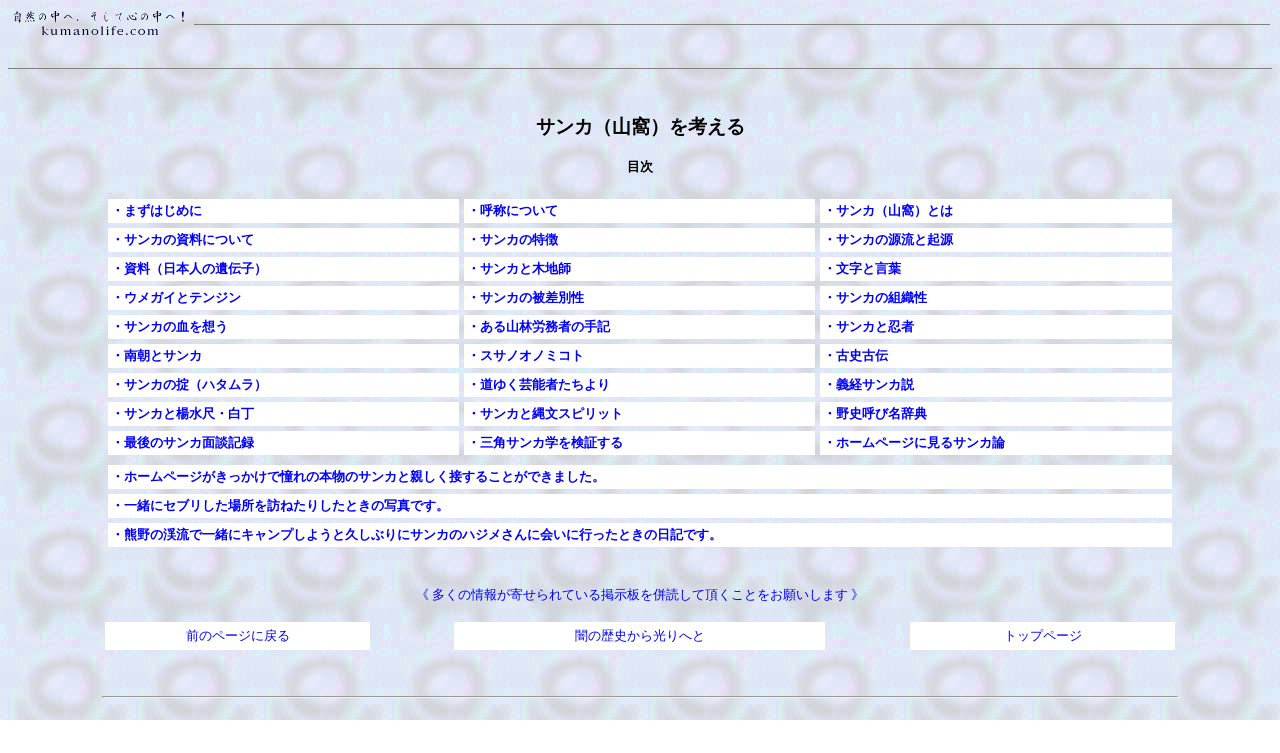

--- FILE ---
content_type: text/html
request_url: https://kumanolife.com/History/kenshi1.html
body_size: 27058
content:
<HTML>  
<HEAD>
<TITLE>サンカ（山窩）を考える</TITLE>
<!--縄文の長きに渡って培われた自然を愛し共生する霊性の高い、また自発的貧困とも言える質素、簡素、素朴な精神性の高い生き方をしていたと思っています。--> 
<meta name="description" content="縄文の長きに渡って培われた自然を愛し共生する霊性の高い、また自発的貧困とも言える質素、簡素、素朴な精神性の高い生き方をしていたと思っています。">
<meta name="keywords" content="山窩,サンカ,ウメガイ,木地師,山の民,忍者,シノガラ,日本人の遺伝子,白丁,スサノオノミコト,縄文スピリット">
<META HTTP-EQUIV="Content-Type" CONTENT="text/html;CHARSET=x-sjis">

</HEAD>
<BODY vLink=#0000ff aLink=#ff0000 link=#0000ff background=Library/haikei2.jpg>
<table cellspacing=0 cellpadding=2 width="100%">
  <tbody> 
  <tr> 
    <td width="12%"><a href="http://www.kumanolife.com"><img src="../Library/cmlogo.gif" width="180" height="30" border="0" alt="自然の中へ、そして心の中へ！"></a></td>
    <td valign=center noWrap align=right width="88%"> 
      <hr noShade size=1>
    </td>
  </tr>
  </tbody> 
</table>

<center><center>
    <br>
  </center>
  <hr noShade size=1>
  <a name="Anchormokuji"></a><br>
</center>
<P> 
<CENTER>
    <h3><FONT color=#000000>サンカ（山窩）を考える</FONT> </h3>
  </CENTER>
<P></P>
<P>
<CENTER>
  <b><font size="2">目次</font></b> <BR>
  <BR>
  <TABLE cellSpacing=5 cellPadding=3 border=0 width="85%">
    <TBODY> 
    <TR bgcolor="#FFFFFF"> 
      <TD width=200> 
        <DIV align=left><font size="2"><B><A href="#Anchormazu">・まずはじめに</A></B></font></DIV>
      </TD>
      <TD width=200><font size="2"><B><A href="#Anchorkosho">・呼称について</A></B></font></TD>
      <TD width=200><font size="2"><B><A href="#Anchorsankatowa">・サンカ（山窩）とは</A></B></font></TD>
    </TR>
    <TR bgcolor="#FFFFFF"> 
      <TD width=200> 
        <DIV align=left><font size="2"><B><A href="#Anchorsankanoshiryou">・サンカの資料について</A></B></font></DIV>
      </TD>
      <TD width=200><font size="2"><B><A href="#Anchortokuchou">・サンカの特徴</A></B></font></TD>
      <TD width=200><font size="2"><B><A href="#Anchorgenryuu">・サンカの源流と起源</A></B></font></TD>
    </TR>
    <TR bgcolor="#FFFFFF"> 
      <TD width=200> 
        <DIV align=left><font size="2"><B><A href="#Anchordna">・資料（日本人の遺伝子）</A></B></font></DIV>
      </TD>
      <TD width=200><font size="2"><B><A href="#Anchorkijishi">・サンカと木地師</A></B></font></TD>
      <TD width=200><font size="2"><B><A href="#Anchormoji">・文字と言葉</A></B></font></TD>
    </TR>
    <TR bgcolor="#FFFFFF"> 
      <TD width=200> 
        <DIV align=left><font size="2"><B><A href="#Anchorumegai">・ウメガイとテンジン</A></B></font></DIV>
      </TD>
      <TD width=200><font size="2"><B><A href="#Anchorsabetu">・サンカの被差別性</A></B></font></TD>
      <TD width=200><font size="2"><B><A href="#Anchorsoshiki">・サンカの組織性</A></B></font></TD>
    </TR>
    <TR bgcolor="#FFFFFF"> 
      <TD width=200> 
        <DIV align=left><font size="2"><B><A href="#Anchorchioomou">・サンカの血を想う</A></B></font></DIV>
      </TD>
      <TD width=200><font size="2"><B><A href="#Anchorshuki">・ある山林労務者の手記</A></B></font></TD>
      <TD width=200><font size="2"><B><A href="#Anchorninja">・サンカと忍者</A></B></font></TD>
    </TR>
    <TR bgcolor="#FFFFFF"> 
      <TD width=200> 
        <DIV align=left><font size="2"><B><A href="#Anchornanchou">・南朝とサンカ</A></B></font></DIV>
      </TD>
      <TD width=200><font size="2"><B><A href="#Anchorsusanoo">・スサノオノミコト</A></B></font></TD>
      <TD width=200><font size="2"><A href="#Anchorkoshi"><B>・古史古伝</B></A></font></TD>
    </TR>
    <TR bgcolor="#FFFFFF"> 
      <TD width=200><font size="2"><A href="#Anchorhatamura"><B>・サンカの掟（ハタムラ）</B></A></font></TD>
      <TD width=200><font size="2"><B><A href="#Anchormichi">・道ゆく芸能者たちより</A></B></font></TD>
      <TD width=200><font size="2"><B><A href="#Anchoryoshitume">・義経サンカ説</A></B></font></TD>
    </TR>
    <TR bgcolor="#FFFFFF"> 
      <TD width=200><font size="2"><B><A href="#Anchorpekuchon">・サンカと楊水尺・白丁</A></B></font></TD>
      <TD width=200><font size="2"><B><A href="#Anchorjoumon">・サンカと縄文スピリット</A></B></font></TD>
      <TD width=200><font size="2"><B><A href="#Anchoryasi">・野史呼び名辞典</A></B></font></TD>
    </TR>
    <TR bgcolor="#FFFFFF"> 
      <TD width=200> 
        <DIV align=left><font size="2"><B><A href="#Anchorsaigo">・最後のサンカ面談記録</A></B></font></DIV>
      </TD>
      <TD width=200><font size="2"><B><A href="#Anchorkenshou">・三角サンカ学を検証する</A></B></font></TD>
      <TD width=200><font size="2"><B><A href="#Anchorsankaron">・ホームページに見るサンカ論</A></B></font></TD>
    </TR>
    </TBODY> 
  </TABLE>
  <table width="85%" cellpadding="3" cellspacing="5">
    <tr> 
      <td bgcolor="#FFFFFF"><a href="http://www.kumanolife.com/Topics/3._28.html"><b><font size="2">・ホームページがきっかけで憧れの本物のサンカと親しく接することができました。</font></b></a></td>
    </tr>
    <tr>
      <td bgcolor="#FFFFFF"><a href="http://www.kumanolife.com/Wind/w42.html"><b><font size="2">・一緒にセブリした場所を訪ねたりしたときの写真です。</font></b></a></td>
    </tr>
    <tr> 
      <td bgcolor="#FFFFFF"><b><a href="http://www.kumanolife.com/Blog/20050417.html#p01"><font size="2">・熊野の渓流で一緒にキャンプしようと久しぶりにサンカのハジメさんに会いに行ったときの日記です。</font></a></b></td>
    </tr>
  </table>
  <br>
  <P><A href="../guestbook/index.htm"><font size="2">《 多くの情報が寄せられている掲示板を併読して頂くことをお願いします 
    》</font></A></P>
</CENTER>
<CENTER>
  <font size="2"></font> 
  <TABLE align=center border=0 width="85%" cellpadding="5">
    <TBODY> 
    <TR> 
      <TD width=25% bgColor=#FFFFFF> 
        <DIV align=center><font size="2"><a href="JavaScript:history.back()">前のページに戻る</a></font></DIV>
      </TD>
      <TD width=10><font size="2"></font> </TD>
      <TD width=35% bgColor=#FFFFFF> 
        <DIV align=center><font size="2"><a href="index.html">闇の歴史から光りへと</a></font></DIV>
      </TD>
      <TD width=10><font size="2"></font> </TD>
      <TD width=25% bgColor=#FFFFFF> 
        <DIV align=center><font size="2"><A href="../index.html">トップページ</A></font></DIV>
      </TD>
    </TR>
    </TBODY>
  </TABLE>
  <br>
  <BR>
  <HR width="85%">
<B><FONT color=#ff0000><BR></FONT></B></CENTER>
<CENTER><FONT color=#ff0000></FONT><FONT color=#ff0000><BR></FONT><A 
name=Anchormazu></A></CENTER>
<P></P>
<P>
<CENTER>
  <TABLE cellSpacing=0 cellPadding=10 width=85% border=1>
    <CAPTION align=top><B><font color="#000000" size="2">まずはじめに<BR>
    </font><FONT color=#000000><BR>
    </FONT></B></CAPTION>
  <TBODY>
    <TR bgcolor="#FFFFFF"> 
      <TD 
      width="100%">サンカ（山窩）に対する想いを、Webページにするにあたり、僕の拙い知識と文章で掲載することに戸惑いがありました。しかし、あまりにもサンカ（山窩）に関する情報が少なく、戦後生まれにおいては、その存在すら知らない人が殆どだと思います。それは意図的な山窩隠しが、国家側によるものなのか、あるいは自らの手によるものかは分かりませんが、明らかにおこなわれてきた結果 
        だと思います。僕としてみれば、この行き詰まった状態にある今の地球にあって、自然を愛して共生する、自発的貧困ともいえる質素で簡素、素朴な生活を送り、本当の豊かさを知り、自由で誇り高く、弱者に対して慈しみの精神を持った山窩の生き方こそ、現在の日本に光りをそそぐ生き方だと思っています。山窩を知る人達の中には多少綺麗事だと云う人もいるかも知れません。確かに犯罪を犯したりヤクザになった人達もいたでしょう。明治から昭和へと加速度的に物質的豊かさを求めた時代の中、その質素で被差別 
        的な生活を嫌い、瀬降りを捨て一般社会に溶け込み、物質的豊かさを追い求めた人達もいたでしょう。しかし、ヤクザの中にも一般 に溶け込み何代か経て、山窩の流れを汲む意識も自覚も無く普通に暮らしている人達、また政治的、経済的、社会的に成功した人達、また周辺から差別 
        された処において生活している人達の中に、今も山窩の魂は生き続けていると思いたいのです。ですから魂よ蘇れと云う思いで掲載するに至りました。僕は民俗学を学んだこともなく、また研究者といえるほどのこともありません。ただただ山窩の真実が知りたくて、自分なりに調べ、感じ、思ったことを書いたにすぎない旨を汲んで頂けたらと思います。なにぶん若輩者ですので随時書き直しをすることがあると思いますが、ご了承下さい。</TD>
    </TR></TBODY></TABLE><BR>
  <A href="#Anchormokuji"><B><font size="2">目次</font></B></A> 
</CENTER>
<P></P>
<P>
<P>
<CENTER><A name=Anchorkosho></A></CENTER>
<P></P>
<P>
<CENTER>
  <TABLE cellSpacing=0 cellPadding=10 width=85% border=1>
    <CAPTION align=top><B><font color="#000000" size="2">呼称について</font><FONT color=#000000><BR>
    <BR></FONT></B></CAPTION>
  <TBODY>
    <TR bgcolor="#FFFFFF"> 
      <TD 
      width="100%">サンカ（山窩）と云う呼び名は、あくまでも外部からの呼称であり、近代（明治以降）になってから官憲用語として使われ始め、一般 
        で使われるようになったようです。しかし明治以前にもサンカと呼んでいた地方があったようで、地方により箕作り・箕直し・テンバモン・オゲ・ポン・カワラコジキ・などと呼ばれていたようです。自らはサンカと呼ばれることを嫌いショケンシ（世間師）・ケンシ・ヤコモンなどと称していたようです。山窩と云う言葉のイメージには、当時の国の方針により、あまりにもネガティブ（犯罪者集団など）で差別 
        的なものがあり、本来は使いたくはないと思っていますし、実体をあらわしたものとは思えませんが、民俗学一般 にて使われているので、あえて使うことにしました。アメリカにおいてインディアンの呼び名がネイティブアメリカンと呼ばれるようになったように、本来は原日本人と呼ぶべきかもしれません。</TD>
    </TR></TBODY></TABLE><BR>
  <A href="#Anchormokuji"><B><font size="2">目次</font></B></A> 
</CENTER>
<P></P>
<P>
<P>
<CENTER><A name=Anchorsankatowa></A></CENTER>
<P></P>
<P>
<CENTER>
  <TABLE cellSpacing=0 cellPadding=10 width=85% border=1>
    <CAPTION align=top><B><font size="2">山窩（サンカ）とは</font><BR>
    <BR></B></CAPTION>
  <TBODY>
    <TR bgcolor="#FFFFFF"> 
      <TD 
      width="100%">一言に山窩と云っても様々なタイプがあったと思われますが、代表的な山窩とは戸籍を持たず、定まった所に定住することなく、竹細工と川魚などの狩猟、山の恵みの採取を生業として、人目の付かぬ 
        河原などに瀬降り（独自のテントのようなもの張り生活すること）時折人家近くにあらわれては、主に農作業で使う箕などと穀物や野菜、時にはお金と交換し、季節と共に違う場所に移動する生活をしていました。近代日本にあっても戸籍を持たず、縄文の長きに渡って培われた、自然を愛し共生する精神性の高い、また自発的貧困とも言える質素、簡素、素朴な霊性の高い生き方をしていたと思っています。 
      </TD>
    </TR></TBODY></TABLE><BR>
  <A href="#Anchormokuji"><B><font size="2">目次</font></B></A> 
</CENTER>
<P></P>
<P>
<P>
<CENTER><A name=Anchorsankanoshiryou></A></CENTER>
<P></P>
<P>
<CENTER>
  <TABLE cellSpacing=0 cellPadding=10 width=85% border=1>
    <CAPTION align=top><B><font size="2">サンカの資料について</font><BR>
    <BR></B></CAPTION>
  <TBODY>
    <TR bgcolor="#FFFFFF"> 
      <TD 
      width="100%">山窩に関する正確な資料、書物は数が少なく、また何人かの研究者（三角寛氏、柳田国男氏、宮本常一氏、後藤興善氏、清水清一氏、喜田貞吉氏、荒井貢次郎氏、菊池山哉氏、八切止夫氏など）が山窩のことを研究発表した書物がありますが、手に入れるのが困難な本も多いです。手に入れやすいところとして田中勝也氏の［サンカ研究］や佐治芳彦氏の著作にサンカに関するものが何冊かあります。個人的な意見ですが、五木寛之氏の小説［風の王国］［戒厳令の夜］は山窩を題材にしたもので、資料としてだけでなく、小説として大変素晴らしく、山窩と呼ばれていた人達の感性や魂が伝わってきます。また［鳥の歌］は山窩の子孫とも思える主人公のひとりが、現在の中に自らのアイデンティティの確立を模索する姿を感じたりします。また山窩を題材にした映画［瀬降り物語］にも山窩の姿をイメージすることができます。山窩のことに興味を持ち始めた頃に、一通 
        り、めぼしい文献に目を通しましたが、何か物足りないなと思っていました。そんな時に知人から［風の王国］を教えられて読みましたが、小説の中に自分の求めていたものを、あまりにも感じ過ぎまして、魂が震えるような感動を覚えました。</TD>
    </TR></TBODY></TABLE><BR>
  <A href="#Anchormokuji"><B><font size="2">目次</font></B></A> 
</CENTER>
<P></P>
<P>
<P>
<CENTER><A name=Anchortokuchou></A></CENTER>
<P></P>
<P>
<CENTER>
  <TABLE cellSpacing=0 cellPadding=10 width=85% border=1>
    <CAPTION align=top><B><font size="2">サンカの特徴<BR>
    </font><BR>
    </B></CAPTION>
  <TBODY>
    <TR bgcolor="#FFFFFF"> 
      <TD 
      width="100%">男は凛々しい顔をしていて眼光が鋭く、それでいて穏やかで物静かな感じであり、手先が器用で一途で律儀な人が多かったようです。独自の言葉を使い、やはり一般 
        の人達とは雰囲気が違ったらしいです。そして美人が多かったなんてのは本当に心ひかれたりしてたまりません。それと文献からと直接接した人の話しから、僕が一番好きな部分ですが、弱者に対してのいたわりの精神です。戦前の話では見捨てられた癩病者のめんどうをみたり、何かの理由で山に逃げたり困窮した人をかくまい助けたと云う話しもよくある話しです。</TD>
    </TR></TBODY></TABLE><BR>
  <A href="#Anchormokuji"><B><font size="2">目次</font></B></A> 
</CENTER>
<P></P>
<P>
<P>
<CENTER><A name=Anchorgenryuu></A></CENTER>
<P></P>
<P>
<CENTER>
  <TABLE cellSpacing=0 cellPadding=10 width=85% border=1>
    <CAPTION align=top><B><font size="2">サンカの源流と起源</font><BR>
    <BR></B></CAPTION>
  <TBODY>
    <TR bgcolor="#FFFFFF"> 
      <TD 
      width="100%">起源については定かな資料も研究もなされていません。幕末から近代にかけて困窮した人達が山に逃れたのが始まりではとの検討違いな見解もありますが、むしろ逆に幕末から近代にかけて多くのサンカと思われる人達が瀬降りを捨て町や村のなかに居着いた可能性が高いと思います。僕としては縄文から弥生時代、さらに大和中央集権国家へと推移する中、監理、統制され、支配されることを拒んだ原住民、先住民が源流ではないかと思っています。そこに大陸からの渡来人（ユダヤ人の可能性もあると思う）で中央集権国家を形成したグループとは違うグループ（価値観、信仰が違ったのか、それとも政治的、軍事的敗者なのかはわかりません）と混じり合ったのが大体の起源ではないかと思っています。本来、敗者や異民族に対して包容力がある縄文の流れを汲む集団は、それらの人々を内包し、闇に潜むことで神代の魂を近代まで守り続けたのではないかと、日本特有の文化の担い手になることで、そして時折時代の節目に出てきては、日本の方向性を変えていた形跡を感じさせることもあります。民俗学の大家である柳田国男氏は、若い頃の主要な関心はサンカをはじめ被差別 
        部落などに向けられていて、彼等、被差別民の民俗は、日本列島の文化の古層に属する重要な残留物を表示していると指摘しています。</TD>
    </TR></TBODY></TABLE><BR>
  <A href="#Anchormokuji"><B><font size="2">目次</font></B></A> 
</CENTER>
<P></P>
<P>
<P>
<CENTER><A name=Anchordna></A></CENTER>
<P></P>
<P>
<CENTER>
  <TABLE cellSpacing=0 cellPadding=10 width=85% border=1>
    <CAPTION align=top><B><font size="2">参考資料（日本人の遺伝子）</font><BR>
    <BR></B></CAPTION>
  <TBODY>
    <TR> 
      <TD colSpan=6 
      height=44 bgcolor="#ECECFF">ＮＨＫの番組で見た資料です。なにぶん記憶して書き留めた資料ですので、少し違っているかも知れません。下記の遺伝子パターンは本州に住む日本人のものです。</TD>
    </TR>
    <TR> 
      <TD width="16%" height=50 bgcolor="#FFFFCC">日本人特有の遺伝子</TD>
      <TD width="16%" height=50 bgcolor="#CCFFCC">アイヌ人特有の遺伝子</TD>
      <TD width="17%" height=50 bgcolor="#FFE1E1">琉球人特有の遺伝子</TD>
      <TD width="17%" height=50 bgcolor="#E1E1E1">韓国人特有の遺伝子</TD>
      <TD width="17%" height=50 bgcolor="#CBE4E4">中国人特有の遺伝子</TD>
      <TD width="17%" height=50 bgcolor="#DEDEBE">五つのパターン以外の遺伝子</TD>
    </TR>
    <TR> 
      <TD width="16%" height=29 bgcolor="#FFFFCC"> 
        <P>4.8% </P></TD>
      <TD width="16%" height=29 bgcolor="#CCFFCC"> 
        <P>8.1% </P></TD>
      <TD width="17%" height=29 bgcolor="#FFE1E1"> 
        <P>16.1% </P></TD>
      <TD width="17%" height=29 bgcolor="#E1E1E1"> 
        <P>24.2% </P></TD>
      <TD width="17%" height=29 bgcolor="#CBE4E4"> 
        <P>25.8% </P>
      </TD>
      <TD width="17%" height=29 bgcolor="#DEDEBE"> 
        <P>21% </P></TD></TR>
    <TR> 
      <TD colSpan=6 bgcolor="#FFFFFF"> 
        <P>なお中国に於いては中国人特有の遺伝子が60.6%を占め、韓国に於いては韓国人特有の遺伝子が40.6%を占めている。日本人の多様さが伺い知れる資料である。少し詳しく解説しているページ<A href="dna.html">【遺伝子・ＤＮＡから日本人のルーツを考える】</A> 
        </P>
      </TD></TR></TBODY></TABLE><BR>
  <B><A href="#Anchormokuji"><font size="2">目次</font></A></B> 
</CENTER>
<P></P>
<P>
<CENTER><A name=Anchorkijishi></A></CENTER>
<P></P>
<P>
<CENTER>
  <TABLE cellSpacing=0 cellPadding=10 width=85% border=1>
    <CAPTION align=top><B><font size="2">サンカと木地師</font><BR>
    <BR></B></CAPTION>
  <TBODY>
    <TR bgcolor="#FFFFFF"> 
      <TD width="100%">山窩と同じような漂泊の民として木地師（ろくろを使い椀などを作り、材料を求め諸国の山野を移動、漂泊した）がありますが 
        、色んな点で山窩とは異なっていたようです。しかし同じ山の民としてのシンパシーや繋がりはあったかも知れません。山人の系譜として一番上位に木地師の集団をあげる人もいるようです。山窩に比べると存在確認が比較的容易で、木地師の定着が源流となった山村や木地屋墓を全国に見付けることができます。それは比較的賤民視されることなく定着することがてきたからではないかと思ったりもします。</TD>
    </TR></TBODY></TABLE><BR>
  <A href="#Anchormokuji"><B><font size="2">目次</font></B></A> 
</CENTER>
<P></P>
<P>
<CENTER><A name=Anchormoji></A></CENTER>
<P></P>
<P>
<CENTER>
  <TABLE cellSpacing=0 cellPadding=10 width=85% border=1>
    <CAPTION align=top><B><font size="2">文字と言葉</font><BR>
    <BR></B></CAPTION>
  <TBODY>
    <TR bgcolor="#FFFFFF"> 
      <TD 
      width="100%">サンカには独自の言葉と文字があったとされています。その言葉には古事記、日本書紀などの古い言葉にきわめて近い言葉が多数あり、また逆さ言葉など一部の業界や世界で使われている言葉に近いものもがあります。このことからサンカの起源を上古に求めることができるのではと思っています。また文字にしても古史古伝として伝わっている豊国文字と類似していることから、私達が教えられてきた歴史以外の別 
        の歴史を密かに守り伝えてきたのではないかと思われます。しかし学術的には何の確証もなされていませんし、また積極的に研究対象としてアプローチしたようにも思えません。そして、それらの研究家の殆どは学術的には無視されているのが現状のようです。以前、僕の住む近くの村に、何処かの大学教授と生徒達がサンカに関する研究に来て、役場へ住民に協力するように放送を頼みに来たそうですが、結果 
        は芳しくなかったようです。非常民を研究した民俗学者の赤松啓介氏の本によると「大学教師の中にはサンカの研究をして、論文を書いて博士、教授に成りたがっている者も多く、サンカを紹介せんかと頼まれるが、紹介すれば何でも喋ってくれると思っているのだから極楽なものである」と研究姿勢を非難したともとれる記述があります。また「サンカも殆ど姿を消してしまい、常民のなかへトケコミしたようだが、地下の組織は生きているだろう・・・裏の世界には裏の掟がある。仲間にになって生涯を埋めるならよいが、よいところで足を洗ってあっといわせるような論文を書いて、博士、教授になる、などと夢を見るのはやめておくがよい。絶対に死体の上がらない海もあるし、あまり人の行かぬ 
        林の中に白骨が横になり、木の枝に縄がゆれているという風景もある。」と研究の難しいことを言っています。サンカ自身も、自らの真相を世間に知られることを極度に嫌ったようです。瀬降り生活者が多かった時代なら、その気持ちは理解できますが、現在にあっても頑に真相を明かさないのは如何なる理由によるものなのか、聞けるものなら聞いてみたいです。</TD>
    </TR></TBODY></TABLE><BR>
  <A href="#Anchormokuji"><B><font size="2">目次</font></B></A> 
</CENTER>
<P></P>
<P>
<CENTER><A name=Anchorumegai></A></CENTER>
<P></P>
<P>
<CENTER>
  <TABLE cellSpacing=0 cellPadding=10 width=85% border=1>
    <CAPTION align=top><B><font size="2">ウメガイとテンジン</font><BR>
    <BR></B></CAPTION>
  <TBODY>
    <TR bgcolor="#FFFFFF"> 
      <TD 
      width="100%">あまり物を持つことのなかった人達ですが、ウメガイと称する両刃の短剣と天人（テンジン）と称する自在鈎を用いることが、正真正銘のサンカであることの証明であったと言われています。さて、そのウメガイですが、一度だけ本物を見たことがあります。その時にはすでにサンカに対する興味はあったのですが、三角寛氏の本の写 
        真や映画［瀬降り物語］にでていた身幅の広い、鉈のように使用する物だけがウメガイだと思っていたので、それがウメガイだと気付かずにいたのでした。それは不思議な両刃の短剣で巾は狭く肉厚で外装は丁度キセル入れのような感じでした。用途から考えて合戦で使う鎧通 
        しではないかと思いましたが、外装からしても刀身からしても時代はせいぜい明治時代にしか見えませんでした。それにどうも日本刀作りとは違ってナイフに近い感じの焼き入れがしてあったようにも感じました。その後しばらくしてから［ウメガイを手にする福知山のサンカ］と云う写 
        真に同じ物が写っていたのを確認し、あれはウメガイであったのだと確信したことがあったのです。身幅の広い方のウメガイが欲しくて結構探したことがあったのですが、さすがに見つかりませんでした。一度欲しいと思ったらどこまでも欲しくなるたちなので、結局は自分で作ることにしました。運良く知人のデザイナーがナイフも製作していましたので、その人に色々と教えて貰い、一心不乱に作ったのが<A href="knife.html">【写真のナイフ】</A>です。ナイフを作って感じたことですが、材料にしても、作る技術にしても、瀬降り生活者だけの存在では、独自の刃物を持つには問題が多すぎるように思いました。たぶんタタラと呼ばれた産鉄民と深い繋がりがあったのかも知れません。タタラと言えば映画［もののけ姫］が浮かんできますが、もののけ姫の名前がサンであり、アシタカの名前から先住民の首長ナガスネヒコを連想し、タタラの頭の烏帽子御前が癩病者のめんどうをみていたことから、宮崎駿氏はサンカを始めとした人達を描いたのではと思うのは僕の考えすぎでしょうか。テンジンについてですが、梅干しの種の中身を、僕の育った地方ではそう呼んでいました。天神さんの名称でお馴染みの菅原道真を祭った天満宮の紋は梅鉢であることから何か関係があるのかも知れません。</TD>
    </TR></TBODY></TABLE><BR>
  <A href="#Anchormokuji"><B><font size="2">目次</font></B></A> 
</CENTER>
<P></P>
<P>
<CENTER><A name=Anchorsabetu></A></CENTER>
<P></P>
<P>
<CENTER>
  <TABLE cellSpacing=0 cellPadding=10 width=85% border=1>
    <CAPTION align=top><B><font size="2">サンカの被差別性</font><BR>
    <BR></B></CAPTION>
  <TBODY>
    <TR bgcolor="#FFFFFF"> 
      <TD width="100%">山窩の被差別性について考える時、どうしても避けて通れないのが被差別 部落との関係だと思います。ある研究家によれば、お互い緊張関係にあって敵対していたように書かれてあり、また逆に重層していた可能性があると指摘する研究家もいます。両者はあきらかに形態が違うものですが、その他の賤民視されていた人達とも源流に於いて同じ（極めて近い）ような気がします。事実としては山窩を差別 
        した被差別部落もあり、また山窩にしても同じ扱いをされるのを嫌い差別したことがあったようです。しかし弱者が弱者を差別 したと云うのでは、あまりにもあさはかで為政者の思うつぼであり、部分的には、お互いそのようなことはあったと思いますが、個人的には、お互いに助け合っていたと信じたい気持ちがあります。沖浦和光著［竹の民族誌］には阿多隼人の血を引く人達が南北朝動乱時代に南朝側について戦い、敗れて賤民に貶められ山深く隠れ住んでいた時に、困窮ぶりを見たサンカの人達が親切に箕作りを教えてくれたのが竹細工の始まりだとの伝承が残る被差別 
        部落の話しがあります。また部落ではあまり分け隔ててなくサンカの人達と接していたので近くに定着することがあったと書かれています。多数の日本人は自分達と違った生き方や理解できない者、異質な者を差別 
        する傾向にありますが、差別には、弱者と見て差別する者（無知蒙昧、狭量、落ちこぼれ意識があり、自分より弱い者をいじめることでしか精神的均衡を保てない）と畏怖とも言える、潜在的能力を恐れる者（支配者階層）があると思っています。もし広義において賤民視された人達がお互い敵対関係にあったのなら、それは為政者によって作られたものであり、本来縄文の流れを汲む人達の資質からは遠いものだと思います。サンカを始め賤民視された人達の資質は決して低いものではなく、今も昔もこの国を代表する人物を多く輩出していた事実があります。しかし最後まで瀬降り生活を続けていたサンカこそ、人間にとって一番素晴らしい生き方であり、純粋な魂の持ち主であったと思っています。</TD>
    </TR></TBODY></TABLE><BR>
  <A href="#Anchormokuji"><B><font size="2">目次</font></B></A> 
</CENTER>
<P></P>
<P>
<CENTER><A name=Anchorsoshiki></A></CENTER>
<P></P>
<P>
<CENTER>
  <TABLE cellSpacing=0 cellPadding=10 width=85% border=1>
    <CAPTION align=top><B><font size="2">サンカの組織性<BR>
    </font><BR>
    </B></CAPTION>
  <TBODY>
    <TR bgcolor="#FFFFFF"> 
      <TD 
      width="100%">研究家によって厳格な組織が存在すると云う見解と、そのような組織は無いとする見解があります。僕は組織はあると思っています。それは起源となった大昔から綿々と続いているものかも知れませんし、社会にトケコミを強いられた中で、自らのアイデンティティと神代の魂を守る為に必然的にできたものなのかも知れません。文献によれば、乱裁道宗（アヤタチミチムネ）を頂点に透 
        破（ミスカシ）、突破（ツキサシ）を最高権威者とし、知事格にあたるクズシリ、郡長格のクズコ、村長格のムレコがサンカ集団を統制していたとの記述があります。（乱裁、透 
        破、突破の呼び方は忍者集団との共通点が指摘されていますが、忍者との関係については別 の項目にて考えたいと思います）またトケコミ三代といって、瀬降り生活を離れても三代までは同族として交流があり、三代以降は絶縁状態となるとあります。そして社会の急激な変化の中で、瀬降り生活者が絶滅の危機に瀕したことで、同族間の相互の連絡や助け合いの為に隠密族（シノガラ）と云う組織を作り、その理念として日本の根幹となることを目的としたとありますが、そのような組織の話しはどこからも聞いたことがないのが現状だと思います。しかし賤民視された人達の組織は厳にあり、裏社会、表社会に絶大なる力を誇示しているのは周知の事実としてあると言えます。それらの組織と重層するのか、まったく別 
        のものとして存在するのかは判りません。メンメシノギと云う サンカの言葉があります。それは各自が独裁独立自由の生活をすることで、誰にも支配されず、誰の干渉も受けず、自己の思うままに生活し、しかもサンカの仲間として自主的に掟を破ることなく自由に生きることを意味した言葉だとされています。僕はそれが一番サンカ本来の姿を表しているように思います。必然的に一部のサンカの人達が組織を継承し、叉は形成したことは充分あり得ることだと思います。しかし、大多数のサンカの人達は程度の差こそあれ、深くは組織と関係ないと思った方が自然のように思います。僕としては、進化しなければならない人類の智恵として、これからは組織は必要の無いものだと考えています。いくら崇高な理念を持って発足した組織であっても、組織が大きく力を持つようにつれて、組織の力でエゴを通 
        したり、利権を貪ったりするのではないかと思います。それでは本来の崇高な魂を汚し、自ら腐ってしまうのではないかと思ったりもします。しかし弱者にたいして余りにも理不尽な行いをする者に対しては、それなりに団結して退治することは是非と思います。</TD>
    </TR></TBODY></TABLE>
<P><BR>
    <A href="#Anchormokuji"><B><font size="2">目次</font></B></A></P>
<P><A name=Anchorchioomou></A></P>
<P>
  <TABLE cellSpacing=0 cellPadding=10 width=85% border=1>
    <CAPTION align=top><B><font size="2">サンカの血を想う</font><BR>
    <BR></B></CAPTION>
  <TBODY>
    <TR bgcolor="#FFFFFF"> 
      <TD width="100%" height=32> 
        <P 
      align=left>血を想うと言っても、自分の中に確実にサンカの血が流れていると云う確たる証拠があるわけではありません。自分で勝手に確信しているにすぎません。しかし、サンカに興味を持ち、思いを寄せる人には、何らかの形でサンカと呼ばれた人達を始めとした縄文的な血（精神）が流れていると思っています。日本人は自らの中に流れる縄文の血を忌み嫌い、そして差別 
          してきたと何かの本で読んだことがあります。この国の成立に関わり、日本人の大半のルーツとなったのが、朝鮮半島、中国、その他思いもよらぬ 処からの渡来者であり、技術と武力により、自然との調和、共存を長きに渡り培ってきた精神文明人である縄文人を支配し卑しめてきたような気がします。そして渡来人が縄文人との血の交わりを交わすことがあっても、精神の交わりは片寄った（物質文明的）なものであったと思います。しかし、渡来人の中にも（たとえば三韓でいうと新羅とか）何らかの理由で縄文人と友好的に結びつき縄文的な精神を継承した集団も幾つかあったと考えています。そんな幾つかの集団がサンカを始めとした縄文的な人達の原形だと思っています。そのような人達は近代になるまでは、一般 
          の人達との血の交わりを拒まれ、また拒んできたかも知れませんが、近代になり、激変した社会により、広く、それらの血が常民の中に浸透したように思います。そのような人が少なく見積もっても数百万人、多ければ国民の何割かの人達が存在すると思っています。しかし、アメリカの人類学研究者の調査によると、ほとんどのアメリカ人の中に、僅かながらインディアンの血が混入しているとの話がありますから、ほとんどの日本人にも縄文人の血が混入していると考えるのが自然だと思います。　何年か前、釣りに行った時に老釣り師と話をしたことがあります。昔は魚がようさんおった、今は道具はようなったが、その変わりに魚がおらんようになった。と、ぼやいておられました。道具がいくら良くなっても、魚がいなくなればもともこもありません。それはそのまま、成金乞食に成り下がった、今の日本にも云える言葉のように思います。地球の命を削ってしか成り立たない、行き詰まった今の時代にあって、自分の中に流れる血（精神）の中で、どれを意識し、選択するかによって、自然との調和、人々との共生を選ぶのか、自然を征服し、人との戦いを選ぶのか、生き方や考え方を変化させる時なのかも知れません。どちらを選択しても大変困難な道を歩むことにはなるでしょうが。もしかしたら地球と云う生命体の意志が、僕の中のサンカの血を意識させているのかも知れません。たぶんこれを読んで、少しでも共鳴する人がいれば、あなたもそのひとりだと思います。</P>
      </TD></TR></TBODY></TABLE><BR>
  <A href="#Anchormokuji"><B><font size="2">目次</font></B></A> <BR>
  <BR>
<P><A name=Anchorshuki></A></P>
<P>
  <TABLE cellSpacing=0 cellPadding=10 width=85% border=1>
    <CAPTION align=top><B><font size="2">ある山林労務者の手記より</font><BR>
    <BR></B></CAPTION>
  <TBODY>
    <TR bgcolor="#FFFFFF"> 
      <TD 
      width="100%">この手記は知人を通じて、読むことができたものです。手記を記した方は、戦後から昭和４０年代頃まで、山林労務者として、各山を転々としたようです。手記には紀伊半島を襲った大水害のことや、山での生活が記録してありました。書いた本人は、直接サンカの人達とは関係がなかったと思われますが、サンカに関しての記述がありましたので、以下抜粋させて頂きました。 
        【今になって思われることがある　人間は川岸を通り山に入り　家族単位で野宿同様の生活をし移動し　仲間の集会もあって法があり　山野早を食用や薬草につかいわけ　必要な時は　毒草を狩猟にもしただろう　奥谷川に魚はあふれ道具なしで　手掴かみが出来たと思う　山芋や木の実はさずかりものと大切にした　神聖な場をむやみにいためなかった　里人と交流は　お互いが必要な時だけだった　その種族から別 
        れて農耕を知り　土着したものと　元のままの生活する者とになった　子孫が歳月を経て平地の住民と山に住む山窩との区別 がついた　知らないから平地の住民は自分たちは先祖から平地の住民だと思い　山窩の人を　てんばもん　と言い　山窩の人は不器用な平地の住民を　とうしろう　と呼ぶようになった　昭和に入って日本はあっちの国にも　こっちの国にも戦争をしかけ　登録した住民に召集礼状を発したが、まだ人手不足　戸籍のない山窩の人を平地へ住まわしたが　山また山の秘境の果 
        もあり　古き良きと舞い戻った者もあった】　サンカの人達に対して、何故に、このような認識を持っていたのかは、手記を読んだ限りでは判りませんでした。</TD>
    </TR></TBODY></TABLE><BR>
  <A href="#Anchormokuji"><B><font size="2">目次</font></B></A> <BR>
  <BR>
<P><A name=Anchorninja></A></P>
<P>
  <TABLE cellSpacing=0 cellPadding=10 width=85% border=1>
    <CAPTION align=top><B><font size="2">サンカと忍者</font><BR>
    <BR></B></CAPTION>
  <TBODY>
    <TR bgcolor="#FFFFFF"> 
      <TD 
      width="100%">サンカに関心を持ち始めてから、忍者とサンカについて書かれた本を何冊か読みましたが、いまひとつよく判りませんでした。どちらにしても資料の少ない、謎とされた人達ですから仕方がないのかも知れません。サンカと忍者との関係ですが、サンカ共同体と忍者集団とは別 
        の存在であったと思います。ですが何らかの関係は確実にあったと思います。飛躍していますが、例えば、サンカ最高権威者（権力者）である乱裁道宗（アヤタチミチムネ）と忍者集団の頭領とされる人物が同一の人物であったり、極めて近い間柄であったり、また忍者集団の中にサンカ出身者が多くいた可能性など充分に考えられると思っています。忍者の持つ技術や文化は大陸からの影響が強いことなどを考慮すると難しくなりますが、やはりサンカ共同体が体制側に組み込まれなかった渡来系の人達を内包していったのではと思っています。八代将軍徳川吉宗に伝わる話しがあります。よく時代劇で、お庭番という忍者のような役職の者が出てきますが、あれは吉宗が紀州藩から隠密を呼び寄せて作ったものらしいです。その隠密ですが、根来者と呼ばれた忍者集団で、密教行者（修験道）から発し、同根には出雲熊野系と紀伊熊野系があり、（その混流の末には信州の飯綱山を発祥地とした忍術の元とも云われる飯綱遣いがある 
        ）諏訪神社（出雲系）から出た諏訪三郎兼家（甲賀忍者の祖）の忍術と融合し、さらに河内・和泉・大和・紀伊のサンカ共同体とも融合したものであると伝わっているようです。また戦国時代に信長により討伐された伊賀忍者の頭領である百地丹波が高野山に逃れ、後に根来に移りて本拠とし、信長に抗戦したとの記録があるそうですから、伊賀忍術の流れも伝わったのだと思います。その吉宗側近の根来隠密には、吉宗の生母が自分達と同族であったとの認識があったようです。父の光貞が風呂炊女を側女として源六（吉宗）を生ませたとありますが、隠密仲間の間には大和葛城の忍び（サンカ）の一族の者であると解していたようです。吉宗の剛胆さや庶民性（下々の者に対しても分け隔てなく接し、卑賎とされる者をも登用した）、また様々な障害を乗り越えて将軍の座に就いたことを考えると、闇の者とされた忍者集団やサンカ共同体の見えない形での働きがあったのかも知れません。時代が幕末から明治となり、隠密（忍者）家業の人達も職を失い、お庭番の時に磨いた植木職などを生かし、正業に就いた者も多くいたが、生活に困窮し、再びサンカ共同体へ吸収された人達もいた可能性があるとの見解もあります。</TD>
    </TR></TBODY></TABLE><BR>
  <A href="#Anchormokuji"><B><font size="2">目次</font></B></A> <BR>
  <BR>
<P><A name=Anchornanchou></A></P>
<P>
  <TABLE cellSpacing=0 cellPadding=10 width=85% border=1>
    <CAPTION align=top><B><font size="2">南朝とサンカ<BR>
    </font><BR>
    </B></CAPTION>
  <TBODY>
    <TR bgcolor="#FFFFFF"> 
      <TD width="100%"> 
        <P>忍者や修験道と深く関係していた楠正成が活躍した南北朝時代からサンカを考えてみました。考えたと云っても、ほとんど何らかの本の受け売りにすぎません。南北朝時代を考えると、どうしても南朝贔屓になってしまうのですが、後醍醐天皇や楠正成達に代表される南朝方の人達に惹かれるからでしょうか。それとも南朝を支えた人達を想うとサンカを始めとした闇の住民達が浮かんでくるからでしょうか。楠正成と云えば南朝の大忠臣としての顔と、まつろわぬ 
      民を率いて奇想天外な戦術で北朝の武士団を翻弄させた山の民のリーダーとしての顔があるとされています。また楠正成は能の世阿弥と血縁関係があったとされ、山の民の聖地とされる天川とも深い関係があったようです。（熊野も山の民の聖地です）さらに楠正成は辰砂（水銀の原料で丹生とも呼ばれ、古代、中世において重要な物であり、また漂泊の民である山の民が渡り歩いた聖地霊山の多くは水銀・鉄・金・銀・銅を産出したところであり、水銀や鉄に関する神々が祭られている）とも深い関係があったと云われています。朱砂とも云われスサノオと結び付ける研究家もいるようです。そして朱砂、水銀は渡来系の秦一族とも深く関わっていたとされています。秦氏とは古代におけるハイテク技術を持った渡来系集団で、秦の始皇帝の五世孫と称していたようですが、その出自は謎とされていて、中国系ユダヤ人との説もあります 
      。その秦氏ですが、どうも古代王権に疎まれ、一族は各地に分断されたと云うことです。そしてなぜか南朝、後醍醐天皇を支えた勢力図と秦一族が分断され居住させられた地域が一致するとの話しがあります。そのことから南朝と秦一族が深く関係していたことが考えられます。伊賀服部氏が秦一族と深い関係があったとされ、楠正成との血縁関係もあったとされているので、秦一族が山の民とされた人達と融合したのかも知れません。サンカを代表とした山の民が、体制から除外された人達に対して同情の念を持つのは、同じ境遇にあった縄文の民として当然の心情だったのかも知れませんし、融合するだけの共通 
      の目的や価値観があったのかも知れません。これまた飛躍していますが、以前、山の民である山伏の様式が古代ユダヤの様式に通 
      じるものがあるとの話を聞いたことがありますが、秦氏がユダヤ系の渡来人ならば頷けるものがあります。スサノオとサンカについても書きたかったのですが別 
      の章にて書きます。 
      <BR>追記<BR>僕の知人である、言霊に通じた人との共通の認識として、日本には太古、知られざる文明があり、その文明を断片的に受け継いだのが縄文？出雲族？の人達で、そして、その文明を目指して幾つかの民族が渡来し、縄文人と平和的 
      に融合したのがサンカを始めとした山の民のルーツではないかとの話を、信頼している方に話したところ【日本に「古事記」や「日本書紀」以前の文明があったのは、間違いないですね。 
      「知られざる文明」というより、 意図的に「隠された文明」と見ていますが、「竹内文書」や「宮下文書」を調べれば、 面白いことがわかるかもしれません。 
      「秦氏」や失われた「十（十二～十三？）支族」に言及すると、 熊野ライフの品格を下げることになるかもしれませんね……。 
      少なくとも今の日本と、ユダヤ教徒国家イスラエルでは、 直接的には何の関係もないので、ページでは説明に時間がかかります。 
      古代ユダヤ人というより、シュメールからの流れは、 日本の成り立ちと深い関係がありますね……。 
      ただ、シュメール神話は、聖書や他の影響力ある書物と同じく、 為政者によって改竄されているので、 
      「ニビル」や「アヌンナキ」の話など、鵜呑みにしない方がよいと思います。】 
      との答えがかえってきました。その意図的に隠された文明を継承していたのがサンカの人達をはじめとした山の民であったと僕は感じています。<BR>
        </P>
      </TD></TR></TBODY></TABLE><BR>
  <A href="#Anchormokuji"><B><font size="2">目次</font></B></A> <BR>
  <BR>
<P><A name=Anchorsusanoo></A></P>
<P>
  <TABLE cellSpacing=0 cellPadding=10 width=85% border=1>
    <CAPTION align=top><B><font size="2">スサノオノミコト</font><BR>
    <BR></B></CAPTION>
  <TBODY>
    <TR bgcolor="#FFFFFF"> 
      <TD width="100%"> 
        <P>神話によるとイザナギとイザナミの男女二神が、天の沼矛によって国生みをし、最後にホノカグツチという火の神を生んだ時にホトを焼かれてイザナミは死んでしまい黄泉国へ旅立ちます。イザナギは諦めきれずに黄泉国へイザナミに会いに行き、醜いイザナミの姿を見て逃げ出すと、よくも私に恥をかかせたわね、とイザナミが怒って追いかけ、結局離縁してしまいます。そしてイザナミは、こんなしうちをなさるなら、あなたの国の人間を１日に１０００人殺しましょうと呪います。それに対してイザナギは、ならば１日に１５００の産屋を建てようと言い返し、イザナギはイザナミとの戦いに勝ちました。そしてイザナギは日向のアワギハラの清流で禊祓いをして 
          黄泉の穢れを完全に浄めた身になってから顔を洗うと左の目からアマテラス、右の目からはツキヨミ、鼻からスサノオが生まれたといいます。いわゆる三貴子の末弟ということです。神話では三番目に生まれたことになっていますが、鼻から生まれたということは、一番最初に生まれたことを意味しているのかも知れません。（ハナという言葉には最初という意味がある）イザナギは、アマテラスに高天原を、ツキヨミに夜食国を、そしてスサノオには海原を治めるように命じました。そのとき、スサノオだけは就任を嫌い、顎髭が胸にとどくほどの大人になっても、妣の国、根の堅州国に行きたいといって、山野も枯れるほど泣き続けたといいます。（母思いの純粋な神さんです）それでイザナギの怒りに触れて追放されてしまいます。ここでも素朴な疑問が湧いてきます。三貴子はイザナギがイザナミと離縁して、禊祓いから生まれたとされているのに、なぜスサノオだけがイザナミを恋しがるのでしょう。スサノオだけがイザナミから生まれたのでしょうか？兄妹であるアマテラスやツキヨミが天津神とされているのに、スサノオだけが国津神とされていることからも、三貴子の中では不思議な神さんです。イザナミが葬られたところは 
          古事記によると山陰の比婆の山の中、日本書記では紀伊熊野の有馬村（縄文からつづく日本最古とされる花の巌神社）とされていますが、どちらも縄文的な感じがします。ですから三貴子の中でスサノオだけが、縄文的指向の強い神さんだといえるように思います。スサノオだけがイザナミ（国津神、縄文的、大地母神）との融合により生み出された神さんなのかも知れません。 
          追放されたスサノオはアマテラスにいとまごいをするために高天原へ行きます。アマテラスはスサノオが高天原を奪いにきたと勘違いしますが、疑いが晴れてスサノオは高天原にしばらくとどまることを許されます。有頂天になったスサノオは、もともと乱暴者？だったのでアマテラスの耕す田を荒らしたり、灌漑用の溝を埋めたり、御殿でうんこをまき散らしたりしました。とどめの悪さは、皮をはいだ馬を神聖な衣装を織る服屋へ屋根をぶち抜いて投げ入れたので、それに驚いた服織女が死んでしまい、怒ったアマテラスは天の岩戸に隠れてしまいます。 
          乱暴を働いたスサノオは 神逐いで 高天原を 追放され漂泊することになります。そこで思うのですが、その乱暴のほとんどが農耕文化に対して行われていることです。農耕儀礼的色彩 
          の濃い神道（弥生神道）から見れば、スサノオの乱暴は許されない天津罪になると思いますが、別 の視点（自然崇拝、縄文神道）から見れば、農業は人間が自然に手を加えた最初の自然破壊だといえるようにも思います。災いとは技に関連して起こるということを何かの本で読んだ覚えがありますが、公害問題や環境問題、さらに戦争に至るまで、技が大きくなり過ぎた為の災いだといえると思います。技が大きくなればなるほど自然を破壊し人々を苦しめることになることをスサノオは知っていたのかも知れません。だからスサノオの乱暴は、高天原の文化、価値観が自然破壊を指向していたことに対する怒りではなかったかと思うのです。縄文から弥生への文化（技術）革命への憤りが高天原での乱暴というかたちで表現されているのかも知れません。それとも古代においては農民はオオミタカラとされていたのに、縄文系の山人や海人は人権を認められない存在であったことに対する憤りであったのかも知れません。いろんな本を読むとスサノオのルーツを海外に求める話もありますが、たとえスサノオが海を渡ってきた神さんであっても、縄文的な精神を尊び、融合しようとした神さんであったことは間違いないと思います。それは縄文的なお祭りとして、よく熊野の火祭り、諏訪の御柱祭り、青森のねぶた祭りがあるといわれていますが、いずれの地も縄文的であり、熊野においてはケツミミコとしてスサノオを、諏訪大社ではタケミナカタ（スサノオの孫）を祭っていることから想像できると思います。サンカの人達には、スサノオによる穴居払い（穴居生活をしていた人民を地上に導きだし、家を建てて住まわせた）によって地上に出た国津神の末裔であるとの伝承があり、スサノオを親神さんとして崇めていたとの話があります。自分がサンカに惹かれるのはなぜだろうかと思う時に、それはサンカと呼ばれた人達が、自然に溶け込むようにして暮し、自然の声を聞き、そして、自らの責任で自由に生活することで、心の中の深奥の魂が、何を本当に求めているのかを感じ、素直にそれにしたがって生きたからではないかと思うことがあります。それは妣の国を想い、泣きつづけ、追放されて漂泊したスサノオの姿と重なるような気もするのです。 
        </P>
      </TD></TR></TBODY></TABLE><BR>
  <A href="#Anchormokuji"><B><font size="2">目次</font></B></A> <BR>
  <BR>
<P><A name=Anchorkoshi></A></P>
<P>
  <TABLE cellSpacing=0 cellPadding=10 width=85% border=1>
    <CAPTION align=top><B><font size="2">古史古伝</font><BR>
    <BR></B></CAPTION>
  <TBODY>
    <TR bgcolor="#FFFFFF"> 
      <TD width="100%"> 
        <P>古史古伝とは、戦後の超古代史研究家の吾郷清彦氏が著書「古事記以前の書」において神代についての伝承を含む古文献を古典・古史・古伝の三通 
      りに分類したことに由来するようです。古典とは古事記・日本書紀などのアカデミズム公認の神代関係史料で、古史は竹内文献や富士古文献のように神代文字に関する伝承を含んだ史料を意味し、古伝とは上記（ウエツフミ）や秀真伝（ホツマツタエ）のように全文が神代文字で書かれた史料を意味するとのことです。古史古伝という言葉を、超古代史などと呼ばれていた史料の総称として定着させたのが、佐治芳彦氏の一連の著作によるものです。古史古伝には竹内文献・富士古文献・上記・秀真伝・九鬼文献・東日流外三郡誌・三笠文・カタカムナ文献などがありますが、いずれもアカデミズムからは黙殺されるか、偽書として扱われています。また、古史古伝の多くが、サンカを始めとした山の民と深く関わっていたとされています。縄文時代が始まったのは今から約１２０００年前だとされていますが、沖縄周辺で発見されている海底遺跡が海に没したのがほぼ同時期とされています。縄文時代以前に高度な文明があったのかもしれませんし、なんらかの理由で、その文明が滅び、生き残った人達が縄文人の始まりなのかも知れません。<BR><BR>ヤゾーの空想。 
      <BR><BR>もしも、今の文明がなんらかの理由で滅び、少数の人が生き残り、自分もその中のひとりだとしたら、どうするだろうかと想うことがあります。当面 
      はその日その日を生きていくのに大変な苦労をすると思いますが、生活が安定した時には、過去に自動車やパソコンを使っていたことを懐かしむかも知れません。しかし、機械設備や技術者がまったく残こされていなかったら、それらの道具を一から作り出すことは容易ではないでしょう。それに行き過ぎた物質文明が戦争や環境破壊をひき起こして滅びたのであれば、二度と同じ過ちを繰り返さない為に違う価値観での生き方を選択するのかも知れません。自然と調和のとれた母なる大地が喜ぶエコロジ－で霊性の高い生き方を。 
      そして、また次の世代にもそのことを伝えていくのだと思います。一万年も続いた縄文時代って、そんな時代だったりして・・・(*^^*)<BR><BR>ある方から聞いた話しです。 
      <BR><BR>
          「サンカに関する情報は日本よりアメリカが握っているだろう。また日本では偽書扱いされている古史古伝のいくつかは、アメリカにおいて、日本を知るうえでの正規の研究対象となっている話を聞いたことがある。大平洋戦争が始まる以前から、日本を知る為に、国の成立から天皇制、被差別 
          民の成り立ちまで、綿密に歴史を研究したようである。それは日本を占領した際に、統治しやすくするための研究だったのだろう。しかし、戦後においても全国の貴重な古代に関する古文書などを接収して、本国に持ち帰っていることから、何か日本の歴史に特別 
          関心があるのかもしれない。」とのことでした。 </P>
      </TD></TR></TBODY></TABLE><BR>
  <A href="#Anchormokuji"><B><font size="2">目次</font></B></A> <BR>
  <BR>
<P><A name=Anchorhatamura></A></P>
<P>
  <TABLE cellSpacing=0 cellPadding=10 width=85% border=1>
    <CAPTION align=top><B><font size="2">サンカの掟（ハタムラ）</font><BR>
    <BR></B></CAPTION>
  <TBODY>
    <TR bgcolor="#FFFFFF"> 
      <TD width="100%"> 
        <P>サンカの社会は、彼等独自のもので、アユタチと呼ばれる大親分（おおやぞう）を頂点に、クズシリ、クズコ、ムレコの各親分（やぞう）が、 各地のセブリを取り仕切り、その生活は、彼等が理想とする誇り高き社会を守るために、独自の掟（ハタムラ）によって厳しく規定されていたと言われています。 
          結婚により彼等は親兄弟と離別し、独立のセブリで独立の生業（なりわい）をすることを決められています。 そして掟（ハタムラ）では、ひとたび関係のできた男女は夫婦（ツルミ）とならねばならぬ 
          し、 ツルミとなった以上は、如何なる不正な関係も断じて許されないということです。映画「瀬降り物語」ではそう語られていますが、本当のところは分かりません。ただサンカの人達の夫婦の結びつきは強く、病身の妻を最後まで夫が甲斐甲斐しく看病した話しや、男尊女卑的な考えはあまり無かったようです。神示などの教えには「神界の乱れ、イロからじゃと申してあろう。男女関係が世の乱れであるぞ。お互いに魂のやりとりであるぞ。」との言葉がありますが、かなり自由に生きていたと思われるサンカの人々ですが、人間として守らねばならぬ 
          掟に対しては厳格であったのかも知れません。 </P>
      </TD></TR></TBODY></TABLE><A href="#Anchormokuji"><BR>
  <B><font size="2">目次</font></B></A><BR>
  <BR><BR><A 
name=Anchormichi></A>
<P>
  <TABLE cellSpacing=0 cellPadding=10 width=85% border=1>
    <CAPTION align=top><B><font size="2">参考資料（道ゆく芸能者より）</font><BR>
    <BR></B></CAPTION>
  <TBODY>
    <TR bgcolor="#FFFFFF"> 
      <TD width="100%"> 
        <P><A href="list.html#Anchormichi">【歴史はマージナル 】</A>「道ゆく芸能者たち（村崎修二）」に、とても貴重なお話がありましたので、その中から一部抜粋させて頂き紹介します。是非、買って読んでみて下さい。・・・・・ 
          昔、サンカ市というのがありました。竹細工と魚の市ですね。サンカの人たちが作った物、上手でしょ。見たことありますか。腕前が素晴らしくいいんです。ありとあらゆる原野の物、川の物、山の物、いろんな性質の物を、縄文性といいますか、猿使いと一緒で、俳優さんと一緒で、ワザオギなんです。道具は非常に簡単なものでね。素材の持つ魅力で勝負するというか、自然というものに強い、そういう伝統を持っています。・・・・・そういう生活をしていた人たちがやめてしまう時間があるでしょ。やめてどこへ落ち着くかということは、これも部落問題と関係してくるわけです。やっぱり僕らの所へ帰ってくるんです。差別 
          がきついものですから、やっぱり安心できる所へね。人間的なことだと思うんですよね。・・・・・特に<A href="sengen.html" target=_blank>西光万吉</A>さんが人間を尊敬することによって自らを解放せにゃいけん、と言ったのは、これは悲痛な叫びだったと思うわけです。・・・・・例えば『マージナル』（１号）に昔のサンカの一家の写 
          真が載っていましたね。ああいう人なんかも自由人としていたのかもしれません。しかし僕らが知っているサンカというものは、いわゆる被差別 民の中では最も律儀な人たちです。真面目で、腕前があって、きれいです。サンカの人たちが果 
          たした役割というのは非常に大きい。特に生業面、文化面でね。その人たちが入ってきたことによって部落が変わるんです。分かります？よくなるんです。彼らは自由の民でもありますけど、先進性を持っていましたね、文化的に。つまり腕前だけで生きていくんだという。・・・・・</P>
      </TD></TR></TBODY></TABLE><BR>
  <A href="#Anchormokuji"><B><font size="2">目次</font></B></A> <BR>
  <BR>
<P><A name=Anchoryoshitume></A></P>
<P>
  <TABLE cellSpacing=0 cellPadding=10 width=85% border=1>
    <CAPTION align=top><B><font size="2">義経サンカ説</font><BR>
    <BR></B></CAPTION>
  <TBODY>
    <TR bgcolor="#FFFFFF"> 
      <TD width="100%"> 
        <P>テレビを観ていたら歴史番組で義経のことをやっていました。しかし、なぜ義経が異種異形といわれた人たちを味方につけ、腹違いの兄である頼朝に追われる身になったかを納得できる内容ではありませんでした。そこで義経サンカ（系）説を書くことにしました。 
          義経にサンカの血が流れ、又、義経を支えた人たちが極めてサンカに近い人たちであったことは、サンカマニア（贔屓）でなくても、「義経記」を少しでも知っている方には充分理解して頂ける話しだと思います。義経の生母は常盤御前で、傀儡（サンカ系）でもとは遊女であったといわれ、頼朝の父である義朝の妾となり義経を生んでいます。そして間もなく平治の乱により源義朝が平清盛に破れて逃れた時に、常盤御前とその幼子たちは置き去りにされています。それは常盤御前が卑しい身分であったからではとの話しもあります。置き去りにされた常盤御前は幼子三人を連れて逃げおおせますが、結局は清盛に捕らえられ、子供たちを出家させるという条件で清盛の妾となり殺害を免れることになりました。（常盤御前は大変な美女であったといわれています）その後、牛若丸（義経）は四歳まで母のもとに育ち、七歳頃から鞍馬寺で修行し、鞍馬寺の後継者となるところでありましたが、武芸の師ともいえる鞍馬天狗（これぞサンカであり修験道者）があらわれて、サンカ（忍者）の軽身の術等を教えられることになります。それからは御存じの通 
          り、弁慶や金売吉次等のサンカ（山の民）と思しき者等を味方につけて活躍をすることになります。又、恋人の静御前は白拍子であり、静御前の母はサンカの本拠地である丹波の生まれであり、歌と舞いにすぐれた人であったとされていることから、静御前もサンカではなかったかと思われます。その他にも歴史上の人物でサンカ系の人は大勢いたと思われますが、例えば同じように母親がサンカといわれる徳川吉宗や父の代まで瀬降りをしていたと伝承される豊臣秀吉や祖父位 
          がサンカだと思しき徳川家康、そのものずばりサンカの親分のような楠正成などが思いつきますが、そんなことは決して表の歴史には出てこないのが、この国のタブーといいますか、不思議なところであります。近代になってからも、この国を代表する人たちの中にサンカ系の人が大勢いるのだと思いますが、（なんとなく知っていたりしますが）決してそんなことは表に出ないし出せないところにサンカというもが、この国の最後の隠し玉 
          のような気をさせたりします。なんだか書いている自分でも、何を書きたいのよく分かりませんです。　参考文献『義経と山の民の陰謀』佐治芳彦著</P>
      </TD></TR></TBODY></TABLE>
<P><A href="#Anchormokuji"><BR>
    <B><font size="2">目次</font></B></A></P>
<P><A name=Anchorpekuchon></A></P>
<P>
  <TABLE cellSpacing=0 cellPadding=10 width=85% border=1>
    <CAPTION align=top><B><font size="2">サンカと楊水尺・白丁</font><BR>
    <BR></B></CAPTION>
  <TBODY>
    <TR bgcolor="#FFFFFF"> 
      <TD width="100%"> 
        <P>朝鮮半島にはサンカと同じように竹細工を作り漂泊の生活を営んでいた楊水尺・白丁（ペクチョン）と呼ばれる人たちがいる（いた？）そうで、そのルーツを辿ると中国や場合によってはインドまで遡れるのだそうです。そのことから傀儡子やサンカのルーツを朝鮮半島・中国、さらにインドにまで求める研究家がいるようです。例えば喜田貞吉博士は今西龍博士の『朝鮮白丁考』を読み、「傀儡子記に見えるクグツ、クグツの婦女より出る遊女および大正時代にはまだ所在の山地に漂泊生活を営んでいたサンカ（山窩）が、古く有史時代以前に日本に渡来してきた白丁族ではなかろうかという意見を『朝鮮の白丁と我が傀儡子』にて発表しています。また隼人族のルーツを白丁（ペクチョン）とする意見もあり、サンカのルーツを隼人族に求める研究家もいます。そこでかねてから疑問に思っていたことに、自分自身ではサンカを始めとした被差別 
          民のルーツを縄文に求めたい思いがあり、その反面大陸からの影響も感じるという矛盾したものがありました。もっとも、この国は中国、朝鮮半島にあった国家の植民地としてか、または 
          亡命してきた人たちによって成立し支配されてきたということを考えると、やはり大陸からやってきた人たちに追いやられ賎視された原住民・先住民の人たちがサンカを始めとした被差別 
          民のルーツと考えても良いと思います。柳田国男氏も被差別民の民俗は、日本列島の文化の古層に属する重要な残留物を表示していると重要な指摘していることからもルーツを縄文に求めても良い気がします。では中国・朝鮮半島の楊水尺・白丁と呼ばれた人たちとサンカとの間に何の関係もなかったかというと、やはり彼等もルーツの一つではなかったのかとも思うのです。そして彼等、楊水尺・白丁のルーツもまた縄文（もしくは古い層の人間）に繋がるように思うのです。以前<A href="../guestbook/200008230008.htm">掲示板</A>にて、【隼人族の理解を困難にしているのは、薩摩の隼人族とは別 
          系統の隼人族の存在ではないでしょうか。例えば白丁隼人は白丁をさしていると考えられます。白丁とは韓国の被差別 民で、日本でいう山窩のような存在なのだそうです。高麗時代に「我々も倭人である」として契丹軍と共に、高麗と戦ったと言われていますので、ますます混乱します。】との書き込みがありましたが、彼等に縄文の末裔としての意識があれば、縄文の国であるこの国の人間だとの思いも納得できる話しだと思います。そもそも縄文時代には国境などなく、中国大陸や朝鮮半島にも縄文人がいたと考えるのが自然なことであり、縄文をルーツに持つ楊水尺・白丁が大陸から渡来し、この国の縄文の末裔と融合したとしてもごく自然なことだと思います。倭寇には、済州島などを含む現地勢力の参加もあり、 
          半島の住民、「禾尺」「白丁」と呼ばれる賤民階層が 参加していたという研究も増えてきているとのことです。古い層の人たちは、例えばヨーロッパにおけるケルト（アイリッシュ）もそうですが、自然と共に生きることを尊んだり芸能に長けていたり（ビートルズもアイリッシュ系です）排他的でないなど共通 
          したものがあります。ここでは詳しくは書きませんが、両親が在日である某歌手がサンカに惹かれ、またサンカの末裔を強く意識したＴさんを始めとした人達が、その歌手の歌に惹かれサンカの世界をイメージしても不思議ではないのかも知れません。それは大陸から渡ってきた一部（古代は一部だけど近代は多数の気がしますが）の人たちと日本の縄文系の人たちは同じルーツを持つ遺伝子学的にも民族（民俗）学的にも近い人たちのような気がするからです。また日本において頑に諸々の差別 
          をする人たちと韓国や中国において頑に日本を嫌う人たちも遺伝子学的にも民族（民俗）学的にも近い人たちのような気がするのです。入院中のストレスにより少し暴走してしまいました。 
          　参考資料 <A href="dna.html">【遺伝子・ＤＮＡから日本人のルーツを考える】</A></P>
      </TD></TR></TBODY></TABLE>
<P><A href="#Anchormokuji"><BR>
    <B><font size="2">目次</font></B></A></P>
<P><A name=Anchorjoumon></A></P>
<P>
  <TABLE cellSpacing=0 cellPadding=10 width=85% border=1>
    <CAPTION align=top><B><font size="2">サンカと縄文スピリット</font><BR>
    <BR></B></CAPTION>
  <TBODY>
    <TR bgcolor="#FFFFFF"> 
      <TD width="100%"> 
        <P>少し前までのこの国の歴史は、せいぜい弥生時代か、大陸から稲作などの文明が入ってきた頃からが始まりであるかのようなとらえかたをしていたように思います。弥生時代の前には一万年も続いた縄文時代がありながら、まるで故意に縄文を封印しようとしているかのように、野蛮で薄っぺらな文明しかなかったように思い込まされてきました。日本各地に残る謎の巨石遺跡や、最近になって発掘され始めた縄文時代の遺跡などにより、決して縄文時代が野蛮な時代ではなく、高度な精神性を持った豊かな時代であったことが知られるようになってきました。その縄文の精神を頑なに継承してきたのがサンカではなかったのかと考えています。勿論、縄文人がそのままサンカとなったということではなく、精神を受け継いだということです。<A href="#Anchorgenryuu">参照【サンカの源流と起源】</A>さて、その精神とは如何なるものだったのでしょうか。まず第一にいえることは、自然と人とを差別 
          し、人を奴隷として使役し、この国の支配者となった渡来者集団に対して服従しなかったことであり、そのために土蜘蛛、国栖、後に蝦夷などと蔑まれ、また畏れられてもきたということです。「夷をもって夷を征す」とは、自らの手を汚さず、上手く懐柔した縄文系（蝦夷と彼らと融合した渡来系の人たち）の成り上がりを利用して、支配体制を維持しようとした渡来者集団の人たちが考えたものでした。渡来者集団の巧妙な手段により、自分たちを追いやったのに服従して体制に組み込まれたり、また俘囚となった縄文系の人たちが大勢いたことだと思います。そんな中でサンカと呼ばれた人たちが最後まで縄文の魂を守り、独自の生き方を貫いてきた人たちだと思います。服従した縄文系の人たちもサンカを差別 
          してきたのは、服従してしまったことへのコンプレックスと憧れにもにた嫉妬心によるもののような気がします。（悪く言えば奴隷根性でしょうか）それは差別 
          されながらも、この国の人気者（歴史上の人物から芸能人まで）と呼ばれる人の多くがサンカを始めとした被差別 民から出ているということに現れているように思います。話しが少し脱線してしましました。その縄文の精神ですが、自然と共に生きることであり、自然の声を聞き、自分の魂の声を聞き、自分が何をしたいのか、何をすれば細胞の一つ一つが喜ぶのかを知り、それを自分で決めて、自分の責任で行動できる精神だと思います。まさにサンカのいうメンメシノギの生き方であり中央集権国家にとって都合の悪い生き方でもあります。<A href="#Anchorsoshiki">参照【サンカの組織性】</A>それに対して服従してしまった者の精神とは、自然からの声を遮断し、うちなる魂の声を無視し（それに従うのが怖いから）、上の者が決めてくれたことや大勢の人がやっていることしか安心して行動できないというものです。今地球に求められているのは、人や自然を差別 
          し、自分の行動に責任を持てない無責任な人たちではなく、自然の声を聞き、自分の責任を自覚し、環境のことや弱者のことを考えて行動できる人たちなのです。そのような人たちの群れない繋がりが地球を救うことになるような気がします。 
        </P>
      </TD></TR></TBODY></TABLE>
<P><A href="#Anchormokuji"><BR>
    <B><font size="2">目次</font></B></A> </P>
<P><A name=Anchoryasi></A></P>
<P>
  <TABLE cellSpacing=0 cellPadding=10 width=85% border=1>
    <CAPTION align=top><B><font color="#000000" size="2">野史呼び名辞典</font><FONT color=#000000><BR>
    <BR></FONT></B></CAPTION>
  <TBODY>
    <TR bgcolor="#FFFFFF"> 
      <TD width="100%"> 
        <P>野史研究会理事長をなさっておられる掲示板でのハンドル名『Donglyさん』こと立田氏にリンクの紹介文をお願いしたところ次ぎの文章を頂きました。自動リンクでは掲載できる文字数に限りがあり、また非常に心に響く文章なのでここに紹介しました。</P>
      <P 
      align=center>--------------------短い紹介文--------------------<BR>日本人の自然を愛する心のルーツをさがします。 
      　　<BR>自然をもっとも愛した人々はサンカです。 　<BR>木の葉、木の枝、草の間で　生まれ、水と空気で育ち、 
      　<BR>そして　大地と天空にかえっていきました。 　　<BR>それが喜びのすべてした。 
      　<BR>それゆえ　山の者、谷の者、川の者、野の者とも呼ばれました。 　<BR>女は美しく、男はたくましく。 
      　　<BR>それゆえ　自然からももっとも愛されました。 　<BR>その喜びと悲しみの歴史を文字で表しました。 <BR>　野史呼び名辞典です。 
      <BR>
          -------------------------------------------------</P>
        <P align=center><A href="http://www16.ocn.ne.jp/%7Eiyasi">【 DonglyさんのＨＰ『野史呼び名辞典ホーム』です 
          】</A></P>
      </TD></TR></TBODY></TABLE>
<P><BR>
    <A href="#Anchormokuji"><B><font size="2">目次</font></B></A> </P>
<P><A name=Anchorsaigo></A></P>
<P>
  <TABLE cellSpacing=0 cellPadding=10 width=85% border=1>
    <CAPTION align=top><B><font size="2">最後のサンカ面談記録</font><FONT 
  color=#000000><BR>
    <BR></FONT></B></CAPTION>
  <TBODY>
    <TR bgcolor="#FFFFFF"> 
      <TD width="100%"> 
        <P>『最後のサンカ面談記録』のきっかけは、利田ヤゾウ敏氏（以下、利田氏）が会社の先輩にサンカの話しを向けたことからであった。利田氏は有名番組を担当するディレクターであり、先輩も番組制作に携わった人である。その先輩から２５年ほど前に"サンカ"を取材し放送したという話しを聞いたことから最後のサンカ捜しが始まる。（その当時の取材映像が残っていれば貴重な資料だと思うのだが、残念なことに見つからないとのことです。また"サンカ"という言葉は差別 
          用語に当るとして放送では使わなかったそうです。 ）その取材したサンカは静岡県のＭ駅近くの洞窟に暮らし、箕作り、箕直しを生業とする年配の男二人（兄弟で兄は太郎さん、弟は松さん）、女一人（カネさん、松さんの連れ）であった。利田氏は先輩を口説いて一緒に現地を訪れ、苦労の末やっとその洞窟を見つけだし、彼らを知る人たちをも捜しだした。彼らは『山のおじさん』、『山のおばさん』と呼ばれていて、箕を作ったり直したりしてもらっていたので『箕作りのおじさん』とも呼ばれていたそうである。その『山のおじさん』、『山のおばさん』たちも昭和４８年頃に地元の民生委員と役場の計らいにより、現住所を山の洞窟という形で戸籍を取得したとのことである。また『山のおじさん』、『山のおばさん』を知る人によると、いつの頃か忘れたが、大雨が降り洞窟の生活が危険ということになり、役場の人が老人ホームへの入居を進めたという。利田氏たちは、その後の『山のおじさん』、『山のおばさん』たちの消息を尋ね歩き、松さんだけが特別 
          養護老人ホームに健在であることをつきとめた。その老人ホームに松さんを訪ね、直接聞くことができた貴重な話しと『山のおじさん』、『山のおばさん』を知る人たちの証言を記録したのが『最後のサンカ面 
          談記録』である。洞窟に暮らしていた頃の『山のおじさん』、『山のおばさん』を知る人たちや老人ホームの職員の話しなどから判明した松さんの半生の話しでは、松さんが某町の畑の中で生まれ、父は箕作り、箕直しでウナギ捕りをしながら各地を転々としたことや、１５歳で独立して各地を漂泊したこと。また松さんからの話しでは、雲の流れなどをみて天候を予知できたことや自分たちの仲間かそうでないかは見分けが付き、仲間の中で有名になった者も多く、歌手やスポーツ選手もいて、Ｔ元首相もその一人である話しなどが記されている。詳細は<A href="list.html#Anchorsaigo">『歴史民俗学』</A>１７号・１８号に掲載されていますので、興味のある方は是非購読して下さい。 
          なお『歴史民俗学』１７号・１８号には他にも『サンカの足跡を訪ねて』利田敏や『尾張サンカの研究』飯尾恭之、『竹箕の招福習俗とサンカ』鶴田実『山窩の群』尾佐竹猛　等が掲載されています。 
        </P>
      </TD></TR></TBODY></TABLE>
<P><BR>
    <A href="#Anchormokuji"><B><font size="2">目次</font></B></A> </P>
<P><A name=Anchorkenshou></A></P>
<P>
  <TABLE cellSpacing=0 cellPadding=10 width=85% border=1>
    <CAPTION align=top><B><font size="2">三角サンカ学を検証する</font><FONT 
  color=#000000><BR>
    <BR>
    </FONT></B></CAPTION>
  <TBODY>
    <TR bgcolor="#FFFFFF"> 
      <TD width="100%"> 
        <P><A 
      href="http://www3.tky.3web.ne.jp/%7Ehonnoumi/">彷書月刊</A>　２００１年３月号　『没後３０年・三角寛の世界「三角サンカ学」を検証する』に 
          飯尾恭之氏（濃尾考古学研究会主幹・歴史民俗学研究会理事）による利田さんの聞き取り調査の検証が載っています。利田さんが昭和５０年代まで箕作り等の竹細工をされていた松サンこと加藤松氏から面 
          談して聞き取りをした報告を、飯尾氏が整理し三角寛氏の論文や、自ら"オタカラシュウ"から聞き取りした事項と比較検証し、その内容が見事に一致していることが書かれています。その結果 
          、利田さんのレポートが三角サンカ論を再補強した貴重なものであったことなどが書かれています。以下、飯尾氏が整理した利田レポートを抜粋させて頂き紹介します。 
          【１】箕作りとウナギ漁りの技術は父親から厳しく教えられ、子どもの頃に修得した。【２】いつも兄と父の三人で箕の制作、修理をしながら、河原にセブリを張り遊動していた。【３】朝、起きると太陽に向かって祈詞を発して拝んでいた。【４】船には乗ったが、電車には乗らず、ひたすら歩いた。そして四国や九州には行ったが北海道には渡っていない。【５】昔は自分たちの仲間が大勢いて、仲間のことを「世間師」と呼んでいた。【６】毎年一回、決まった場所で全国から仲間が集まり、「フクロアライ」という大宴会が開かれた。そこでは数百ものセブリが張られて並んだ。その日時は、仲間の中で連絡係がいて伝えに来てくれた。【７】仲間専用の独特の文字があった。【８】「ウメガイ」という大切な諸刃の刃物を父親から貰っていた。【９】終戦後に仲間の組合組織がつくられて、毎月一枚の箕を納めていた。【１０】仲間内には親分がいて「ヤゾウ」と呼ばれ、またヤゾウ同志の繋がりの組織があった。【１１】自分の仲間で、世の中に出てから有名になっている政治家（首相も二人いた）やスポーツ選手、歌手がいる（実名はマル秘とさせていただく）。【１２】自分たちの仲間同士はお互いに見分けることができた。【１３】カネさん（妻）は出会った時には、すでに箕作りの技術を持っていた。【１４】三角寛という人は、自分（松サン）は全く知らない。【１５】松サンや仲間のことを、一般 
          の人たちが「サンカ」と呼んでいたことは知っていた。【１６】警察の人たちに、自分たちがサンカであるという理由で苛められたことはない。　参照<A href="../BrotherSunSisterMoon/mail-1.html#Anchortosida">【利田ヤゾウからのメール】</A></P>
      </TD></TR></TBODY></TABLE><BR>
  <A href="#Anchormokuji"><B><font size="2">目次</font></B></A> 
  <P><A name=Anchorsankaron></A></P>
<P>
  <TABLE cellSpacing=0 cellPadding=10 width=85% border=1>
    <CAPTION align=top><B><font size="2">ホームページに見るサンカ論</font><FONT 
  color=#000000><BR>
    <BR>
    </FONT></B></CAPTION>
  <TBODY>
    <TR bgcolor="#FFFFFF"> 
      <TD width="100%">歴史民俗学20号　サンカの最新学　 別冊総特集　歴史民俗学研究会編 　三角寛ワールドを学問する　Ａ５版　２０８頁　定価１８００円＋税 
        <A 
      href="http://www.hihyosya.co.jp/">　批評社</A> 
        <P>●サンカフォークロアの新たな視点をめぐって　 ◎三角寛ワールドを学問する　インタビュー・「尾張サンカの研究」 著者・飯尾恭之　（聞き手 
      ・礫川全次）　― 6<BR>●尾張サンカの研究（１０）　飯尾恭之　◎廻遊竹細工師「オタカラシュウ」の 面談・聞き書き・検証調査　― 32 
      <BR>●長良川上流域のノアイについて　池田勇次　― 50 <BR>●【コラム】ある在地型竹細工師の行商時持ち歩き小道具　飯尾恭之　― 
      61<BR>●八切止夫のサンカ五部作を読む　礫川全次　― 64 <BR>●「最後のサンカ」 加藤今朝松一代記　利田敏　― 80<BR>●【新聞復刻】 
      山窩にみる原始の姿　神秘に覆れた生活　河北新報　― 90 <BR>●異見　三角寛サンカ説とサンカの別称　立田浩之　― 
      93<BR>●セブリサンカ"辰っあん"の作った箕とその周辺　堀場博　― 106 <BR>●【コラム】サンカ文字の考察　飯尾恭之　― 114 
      <BR>●熊野から見るサンカの世界　 ◎ホームページkumanolifeを開設して　中元宏　― 122　<BR>● 三角寛と人生座　青木茂雄　― 
      135<BR>●サンカに関する文献１１０　 ◎リスト＆解題　礫川全次＋「歴史民俗学」編集部・編　― 145 
      <BR>●「三角寛」に関する新資料報編　飯尾恭之　― 155<BR>●【復刻掲載】犯罪捜査参考資料より「山窩の研究」　― 165 　 
      <BR>●インターネット・"サンカ" 案内　◎ホームページに見るサンカ論　礫川全次　― 197 　雑誌紹介 　― 198　　執筆者略歴　― 
      200　　編集後記　― 202 <BR></P>
      <P>インターネット・"サンカ" 案内　◎ホームページに見るサンカ論　礫川全次　より</P>
      <P>礫川全次さんが、「歴史民俗学20号　サンカの最新学」の最後に、インターネット上に飛び交うサンカに関したホームページを解説と共に紹介してくれています。</P>
      <P><A href="http://www.kumanolife.com/index.html" 
      target=_blank>【活気あるれる熊野ライフ】</A><BR><BR>　数あるサンカ関係のホームページの中で、現在最も活気に満ちていると紹介して下さっ　ています。<BR><BR><A 
      href="http://www2m.biglobe.ne.jp/%7EAccord/AKA/" 
      target=_blank>【伝統の閼伽出甕】</A><BR><BR>かなり早くからサンカについての論文を載せていた閼伽出甕（アカデミカ）<BR>サンカの論文があるのは<A 
      href="http://members.tripod.co.jp/Accord/BIGLOBE/index.htm" 
      target=_blank>【閼伽出甕別館】</A><BR><BR><A 
      href="http://www2.odn.ne.jp/%7Ecaj52560/mokugi.htm" 
      target=_blank>【在野精神を誇る野史研究会】</A>　<BR><BR>サンカについて言及しているホームページの内、代表的なものを三つあげよと言われれば、熊野ライフ、閼伽出甕のほかに、もうひとつ「野史研究会」をあげなくてはなるまい。これは松山大学の立田浩之先生が主宰するホームページである。 
      <A href="http://www7.ocn.ne.jp/%7Eiyasi/" 
      target=_blank>【野史呼び名辞典】</A><BR><BR><A 
      href="http://www3.xdsl.ne.jp/%7Ehana/memwrk.html" 
      target=_blank>【目森一喜氏のサンカ論】</A><BR><BR>雑誌「GON !」 
      に載った目森一喜氏の論考「サンカ　幻の日本漂泊民を追え！」<BR><BR><A 
      href="http://www.mainichi.co.jp/eye/kishanome/200106/22.html" 
      target=_blank>【毎日新聞「記者の目」 
      に見る「最後のサンカ」】</A><BR><BR>２００１年６月２２日の毎日新聞（東京朝刊）に載った「サンカ」に関する記事 <BR><BR><A 
      href="http://www.ab.wakwak.com/%7Enekohige/nekostory/1omoide/omoide4.htm" 
      target=_blank>【説教強盗異聞】</A><BR><BR>サンカに関わるか否かはわからないが、サンカのホームページを開いているうちに説教強盗についても新しい情報を入手できたページ。ついでにもうひとつ　<A 
      href="http://www.tcn-catv.ne.jp/%7Eacc/town/hito/016_utumi_keiko.html" 
      target=_blank>【「荒川の人・16　内海桂子―漫才師」】</A> 礫川全次氏には<A href="list.html#Anchorsaigo" target=_blank>「サンカと説教強盗」</A>という著作があります。<BR><BR><A 
      href="http://www.interq.or.jp/www-user/fuushi/5-anc/5h-genngo/5h-genngo-a7.htm" 
      target=_blank>【「日月昭々」の「サンカ文字」】 </A><BR><BR><A 
      href="http://www.asahi-net.or.jp/%7Ewh4k-bnb/dosa/2001/20010115_1.html" 
      target=_blank>【「仲間の会」の「サンカ文字」】</A>　<A 
      href="http://members.tripod.co.jp/nagai_nojuku/" 
      target=_blank>【「大阪・東住吉区／長居公園・仲間の会ＨＰ」】<BR></A><BR><A 
      href="http://www.netcity.or.jp/michinoku/culture/Nibooks.html" 
      target=_blank>【「山窩の女」】</A> <BR><BR><A 
      href="http://homepage2.nifty.com/seiseki/menu01.htm" 
      target=_blank>【杉浦清石の「最後の山窩」】</A><BR><BR><A 
      href="http://www2s.biglobe.ne.jp/%7Es-narita/new/fulist.htm" 
      target=_blank>【山田風太郎の「山窩まだら雲」】 </A><BR><BR>
          ※ 本の中では各ＨＰについて、礫川全次氏は詳しく解説しています。 </P>
      </TD></TR></TBODY></TABLE>
  <br>
</CENTER>

<CENTER>
  <B><FONT 
color=#ff0000> </FONT><font color="#ff3333" size="2">★　<A href="../guestbook/oldindex.htm">掲示板</A>と<A href="../BrotherSunSisterMoon/mail-1.html">メール紹介コーナー</A>を併読して頂くことをお願いします　★</font><FONT color=#ff3333> 
  <br>
  </FONT></B> <br>
  <B></B> 
</CENTER>

<CENTER>
 
  <table align=center border=0 width="85%" cellpadding="5">
    <tbody> 
    <tr> 
      <td width=25% bgcolor=#FFFFFF> 
        <div align=center><font size="2"><a href="JavaScript:history.back()">前のページに戻る</a></font></div>
      </td>
      <td width=10><font size="2"></font> </td>
      <td width=35% bgcolor=#FFFFFF> 
        <div align=center><font size="2"><a href="index.html">闇の歴史から光りへと</a></font></div>
      </td>
      <td width=10><font size="2"></font> </td>
      <td width=25% bgcolor=#FFFFFF> 
        <div align=center><font size="2"><a href="../index.html">トップページ</a></font></div>
      </td>
    </tr>
    </tbody> 
  </table>
</CENTER>
 
<hr noShade size=1>
<div align="center"><br>
  <a href="http://px.a8.net/svt/ejp?a8mat=161P82+1C84S2+S1Q+5ZMCH" target="_blank"> 
  </a></div>
<div align="center"><br>
  <br>
  7534346
  2290341
  <style type="text/css">
A {FONT-SIZE: none; TEXT-DECORATION: none}
A:hover {COLOR: #ff3300; FONT-SIZE: none; TEXT-DECORATION: none}
INPUT.red {BACKGROUND-COLOR: #ff3300; COLOR: #ffffff}
INPUT.remon {BACKGROUND-COLOR: #ffffcc; COLOR: #ff3300}</style>
</div>
</BODY>
</HTML>
